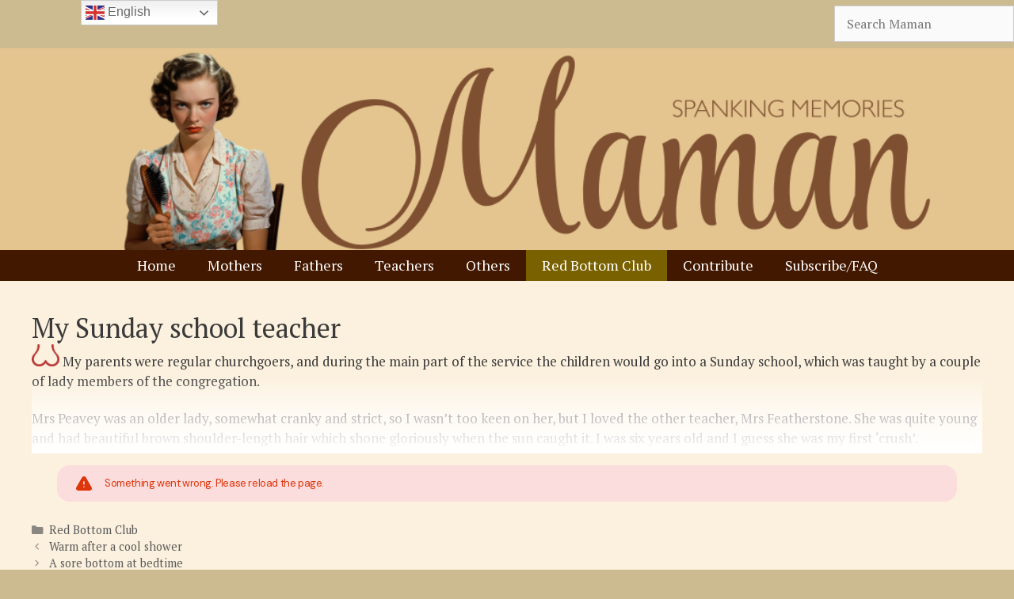

--- FILE ---
content_type: text/css; charset=utf-8
request_url: https://cdn.jsdelivr.net/npm/material-design-icons-iconfont@6.1.0/dist/material-design-icons.min.css
body_size: 12798
content:
/**
 * Minified by jsDelivr using clean-css v5.3.3.
 * Original file: /npm/material-design-icons-iconfont@6.1.0/dist/material-design-icons.css
 *
 * Do NOT use SRI with dynamically generated files! More information: https://www.jsdelivr.com/using-sri-with-dynamic-files
 */
@charset "UTF-8";@font-face{font-family:'Material Icons';font-style:normal;font-weight:400;font-display:block;src:url("fonts/MaterialIcons-Regular.eot");src:local("☺"),url("fonts/MaterialIcons-Regular.woff2") format("woff2"),url("fonts/MaterialIcons-Regular.woff") format("woff"),url("fonts/MaterialIcons-Regular.ttf") format("truetype")}.material-icons{font-family:'Material Icons';font-weight:400;font-style:normal;font-size:24px;display:inline-block;line-height:1;text-transform:none;letter-spacing:normal;word-wrap:normal;white-space:nowrap;direction:ltr;-webkit-font-smoothing:antialiased;text-rendering:optimizeLegibility;-moz-osx-font-smoothing:grayscale;font-feature-settings:'liga'}.material-icons._10k:before{content:"\e951"}.material-icons._10mp:before{content:"\e952"}.material-icons._11mp:before{content:"\e953"}.material-icons._12mp:before{content:"\e954"}.material-icons._13mp:before{content:"\e955"}.material-icons._14mp:before{content:"\e956"}.material-icons._15mp:before{content:"\e957"}.material-icons._16mp:before{content:"\e958"}.material-icons._17mp:before{content:"\e959"}.material-icons._18mp:before{content:"\e95a"}.material-icons._19mp:before{content:"\e95b"}.material-icons._1k:before{content:"\e95c"}.material-icons._1k_plus:before{content:"\e95d"}.material-icons._20mp:before{content:"\e95e"}.material-icons._21mp:before{content:"\e95f"}.material-icons._22mp:before{content:"\e960"}.material-icons._23mp:before{content:"\e961"}.material-icons._24mp:before{content:"\e962"}.material-icons._2k:before{content:"\e963"}.material-icons._2k_plus:before{content:"\e964"}.material-icons._2mp:before{content:"\e965"}.material-icons._360:before{content:"\e577"}.material-icons._3d_rotation:before{content:"\e84d"}.material-icons._3k:before{content:"\e966"}.material-icons._3k_plus:before{content:"\e967"}.material-icons._3mp:before{content:"\e968"}.material-icons._4k:before{content:"\e072"}.material-icons._4k_plus:before{content:"\e969"}.material-icons._4mp:before{content:"\e96a"}.material-icons._5g:before{content:"\ef38"}.material-icons._5k:before{content:"\e96b"}.material-icons._5k_plus:before{content:"\e96c"}.material-icons._5mp:before{content:"\e96d"}.material-icons._6_ft_apart:before{content:"\f21e"}.material-icons._6k:before{content:"\e96e"}.material-icons._6k_plus:before{content:"\e96f"}.material-icons._6mp:before{content:"\e970"}.material-icons._7k:before{content:"\e971"}.material-icons._7k_plus:before{content:"\e972"}.material-icons._7mp:before{content:"\e973"}.material-icons._8k:before{content:"\e974"}.material-icons._8k_plus:before{content:"\e975"}.material-icons._8mp:before{content:"\e976"}.material-icons._9k:before{content:"\e977"}.material-icons._9k_plus:before{content:"\e978"}.material-icons._9mp:before{content:"\e979"}.material-icons.ac_unit:before{content:"\eb3b"}.material-icons.access_alarm:before{content:"\e190"}.material-icons.access_alarms:before{content:"\e191"}.material-icons.access_time:before{content:"\e192"}.material-icons.accessibility:before{content:"\e84e"}.material-icons.accessibility_new:before{content:"\e92c"}.material-icons.accessible:before{content:"\e914"}.material-icons.accessible_forward:before{content:"\e934"}.material-icons.account_balance:before{content:"\e84f"}.material-icons.account_balance_wallet:before{content:"\e850"}.material-icons.account_box:before{content:"\e851"}.material-icons.account_circle:before{content:"\e853"}.material-icons.account_tree:before{content:"\e97a"}.material-icons.ad_units:before{content:"\ef39"}.material-icons.adb:before{content:"\e60e"}.material-icons.add:before{content:"\e145"}.material-icons.add_a_photo:before{content:"\e439"}.material-icons.add_alarm:before{content:"\e193"}.material-icons.add_alert:before{content:"\e003"}.material-icons.add_box:before{content:"\e146"}.material-icons.add_business:before{content:"\e729"}.material-icons.add_call:before{content:"\e0e8"}.material-icons.add_chart:before{content:"\e97b"}.material-icons.add_circle:before{content:"\e147"}.material-icons.add_circle_outline:before{content:"\e148"}.material-icons.add_comment:before{content:"\e266"}.material-icons.add_ic_call:before{content:"\e97c"}.material-icons.add_link:before{content:"\e178"}.material-icons.add_location:before{content:"\e567"}.material-icons.add_location_alt:before{content:"\ef3a"}.material-icons.add_moderator:before{content:"\e97d"}.material-icons.add_photo_alternate:before{content:"\e43e"}.material-icons.add_road:before{content:"\ef3b"}.material-icons.add_shopping_cart:before{content:"\e854"}.material-icons.add_task:before{content:"\f23a"}.material-icons.add_to_drive:before{content:"\e65c"}.material-icons.add_to_home_screen:before{content:"\e1fe"}.material-icons.add_to_photos:before{content:"\e39d"}.material-icons.add_to_queue:before{content:"\e05c"}.material-icons.addchart:before{content:"\ef3c"}.material-icons.adjust:before{content:"\e39e"}.material-icons.admin_panel_settings:before{content:"\ef3d"}.material-icons.agriculture:before{content:"\ea79"}.material-icons.airline_seat_flat:before{content:"\e630"}.material-icons.airline_seat_flat_angled:before{content:"\e631"}.material-icons.airline_seat_individual_suite:before{content:"\e632"}.material-icons.airline_seat_legroom_extra:before{content:"\e633"}.material-icons.airline_seat_legroom_normal:before{content:"\e634"}.material-icons.airline_seat_legroom_reduced:before{content:"\e635"}.material-icons.airline_seat_recline_extra:before{content:"\e636"}.material-icons.airline_seat_recline_normal:before{content:"\e637"}.material-icons.airplanemode_active:before{content:"\e195"}.material-icons.airplanemode_inactive:before{content:"\e194"}.material-icons.airplanemode_off:before{content:"\e194"}.material-icons.airplanemode_on:before{content:"\e195"}.material-icons.airplay:before{content:"\e055"}.material-icons.airport_shuttle:before{content:"\eb3c"}.material-icons.alarm:before{content:"\e855"}.material-icons.alarm_add:before{content:"\e856"}.material-icons.alarm_off:before{content:"\e857"}.material-icons.alarm_on:before{content:"\e858"}.material-icons.album:before{content:"\e019"}.material-icons.align_horizontal_center:before{content:"\e00f"}.material-icons.align_horizontal_left:before{content:"\e00d"}.material-icons.align_horizontal_right:before{content:"\e010"}.material-icons.align_vertical_bottom:before{content:"\e015"}.material-icons.align_vertical_center:before{content:"\e011"}.material-icons.align_vertical_top:before{content:"\e00c"}.material-icons.all_inbox:before{content:"\e97f"}.material-icons.all_inclusive:before{content:"\eb3d"}.material-icons.all_out:before{content:"\e90b"}.material-icons.alt_route:before{content:"\f184"}.material-icons.alternate_email:before{content:"\e0e6"}.material-icons.amp_stories:before{content:"\ea13"}.material-icons.analytics:before{content:"\ef3e"}.material-icons.anchor:before{content:"\f1cd"}.material-icons.android:before{content:"\e859"}.material-icons.animation:before{content:"\e71c"}.material-icons.announcement:before{content:"\e85a"}.material-icons.apartment:before{content:"\ea40"}.material-icons.api:before{content:"\f1b7"}.material-icons.app_blocking:before{content:"\ef3f"}.material-icons.app_registration:before{content:"\ef40"}.material-icons.app_settings_alt:before{content:"\ef41"}.material-icons.approval:before{content:"\e982"}.material-icons.apps:before{content:"\e5c3"}.material-icons.architecture:before{content:"\ea3b"}.material-icons.archive:before{content:"\e149"}.material-icons.arrow_back:before{content:"\e5c4"}.material-icons.arrow_back_ios:before{content:"\e5e0"}.material-icons.arrow_circle_down:before{content:"\f181"}.material-icons.arrow_circle_up:before{content:"\f182"}.material-icons.arrow_downward:before{content:"\e5db"}.material-icons.arrow_drop_down:before{content:"\e5c5"}.material-icons.arrow_drop_down_circle:before{content:"\e5c6"}.material-icons.arrow_drop_up:before{content:"\e5c7"}.material-icons.arrow_forward:before{content:"\e5c8"}.material-icons.arrow_forward_ios:before{content:"\e5e1"}.material-icons.arrow_left:before{content:"\e5de"}.material-icons.arrow_right:before{content:"\e5df"}.material-icons.arrow_right_alt:before{content:"\e941"}.material-icons.arrow_upward:before{content:"\e5d8"}.material-icons.art_track:before{content:"\e060"}.material-icons.article:before{content:"\ef42"}.material-icons.aspect_ratio:before{content:"\e85b"}.material-icons.assessment:before{content:"\e85c"}.material-icons.assignment:before{content:"\e85d"}.material-icons.assignment_ind:before{content:"\e85e"}.material-icons.assignment_late:before{content:"\e85f"}.material-icons.assignment_return:before{content:"\e860"}.material-icons.assignment_returned:before{content:"\e861"}.material-icons.assignment_turned_in:before{content:"\e862"}.material-icons.assistant:before{content:"\e39f"}.material-icons.assistant_direction:before{content:"\e988"}.material-icons.assistant_navigation:before{content:"\e989"}.material-icons.assistant_photo:before{content:"\e3a0"}.material-icons.atm:before{content:"\e573"}.material-icons.attach_email:before{content:"\ea5e"}.material-icons.attach_file:before{content:"\e226"}.material-icons.attach_money:before{content:"\e227"}.material-icons.attachment:before{content:"\e2bc"}.material-icons.attractions:before{content:"\ea52"}.material-icons.audiotrack:before{content:"\e3a1"}.material-icons.auto_awesome:before{content:"\e65f"}.material-icons.auto_awesome_mosaic:before{content:"\e660"}.material-icons.auto_awesome_motion:before{content:"\e661"}.material-icons.auto_delete:before{content:"\ea4c"}.material-icons.auto_fix_high:before{content:"\e663"}.material-icons.auto_fix_normal:before{content:"\e664"}.material-icons.auto_fix_off:before{content:"\e665"}.material-icons.auto_stories:before{content:"\e666"}.material-icons.autorenew:before{content:"\e863"}.material-icons.av_timer:before{content:"\e01b"}.material-icons.baby_changing_station:before{content:"\f19b"}.material-icons.backpack:before{content:"\f19c"}.material-icons.backspace:before{content:"\e14a"}.material-icons.backup:before{content:"\e864"}.material-icons.backup_table:before{content:"\ef43"}.material-icons.badge:before{content:"\ea67"}.material-icons.bakery_dining:before{content:"\ea53"}.material-icons.ballot:before{content:"\e172"}.material-icons.bar_chart:before{content:"\e26b"}.material-icons.batch_prediction:before{content:"\f0f5"}.material-icons.bathtub:before{content:"\ea41"}.material-icons.battery_alert:before{content:"\e19c"}.material-icons.battery_charging_full:before{content:"\e1a3"}.material-icons.battery_full:before{content:"\e1a4"}.material-icons.battery_std:before{content:"\e1a5"}.material-icons.battery_unknown:before{content:"\e1a6"}.material-icons.beach_access:before{content:"\eb3e"}.material-icons.bedtime:before{content:"\ef44"}.material-icons.beenhere:before{content:"\e52d"}.material-icons.bento:before{content:"\f1f4"}.material-icons.bike_scooter:before{content:"\ef45"}.material-icons.biotech:before{content:"\ea3a"}.material-icons.block:before{content:"\e14b"}.material-icons.block_flipped:before{content:"\ef46"}.material-icons.bluetooth:before{content:"\e1a7"}.material-icons.bluetooth_audio:before{content:"\e60f"}.material-icons.bluetooth_connected:before{content:"\e1a8"}.material-icons.bluetooth_disabled:before{content:"\e1a9"}.material-icons.bluetooth_searching:before{content:"\e1aa"}.material-icons.blur_circular:before{content:"\e3a2"}.material-icons.blur_linear:before{content:"\e3a3"}.material-icons.blur_off:before{content:"\e3a4"}.material-icons.blur_on:before{content:"\e3a5"}.material-icons.bolt:before{content:"\ea0b"}.material-icons.book:before{content:"\e865"}.material-icons.book_online:before{content:"\f217"}.material-icons.bookmark:before{content:"\e866"}.material-icons.bookmark_border:before{content:"\e867"}.material-icons.bookmark_outline:before{content:"\e867"}.material-icons.bookmarks:before{content:"\e98b"}.material-icons.border_all:before{content:"\e228"}.material-icons.border_bottom:before{content:"\e229"}.material-icons.border_clear:before{content:"\e22a"}.material-icons.border_color:before{content:"\e22b"}.material-icons.border_horizontal:before{content:"\e22c"}.material-icons.border_inner:before{content:"\e22d"}.material-icons.border_left:before{content:"\e22e"}.material-icons.border_outer:before{content:"\e22f"}.material-icons.border_right:before{content:"\e230"}.material-icons.border_style:before{content:"\e231"}.material-icons.border_top:before{content:"\e232"}.material-icons.border_vertical:before{content:"\e233"}.material-icons.branding_watermark:before{content:"\e06b"}.material-icons.breakfast_dining:before{content:"\ea54"}.material-icons.brightness_1:before{content:"\e3a6"}.material-icons.brightness_2:before{content:"\e3a7"}.material-icons.brightness_3:before{content:"\e3a8"}.material-icons.brightness_4:before{content:"\e3a9"}.material-icons.brightness_5:before{content:"\e3aa"}.material-icons.brightness_6:before{content:"\e3ab"}.material-icons.brightness_7:before{content:"\e3ac"}.material-icons.brightness_auto:before{content:"\e1ab"}.material-icons.brightness_high:before{content:"\e1ac"}.material-icons.brightness_low:before{content:"\e1ad"}.material-icons.brightness_medium:before{content:"\e1ae"}.material-icons.broken_image:before{content:"\e3ad"}.material-icons.browser_not_supported:before{content:"\ef47"}.material-icons.brunch_dining:before{content:"\ea73"}.material-icons.brush:before{content:"\e3ae"}.material-icons.bubble_chart:before{content:"\e6dd"}.material-icons.bug_report:before{content:"\e868"}.material-icons.build:before{content:"\e869"}.material-icons.build_circle:before{content:"\ef48"}.material-icons.burst_mode:before{content:"\e43c"}.material-icons.bus_alert:before{content:"\e98f"}.material-icons.business:before{content:"\e0af"}.material-icons.business_center:before{content:"\eb3f"}.material-icons.cached:before{content:"\e86a"}.material-icons.cake:before{content:"\e7e9"}.material-icons.calculate:before{content:"\ea5f"}.material-icons.calendar_today:before{content:"\e935"}.material-icons.calendar_view_day:before{content:"\e936"}.material-icons.call:before{content:"\e0b0"}.material-icons.call_end:before{content:"\e0b1"}.material-icons.call_made:before{content:"\e0b2"}.material-icons.call_merge:before{content:"\e0b3"}.material-icons.call_missed:before{content:"\e0b4"}.material-icons.call_missed_outgoing:before{content:"\e0e4"}.material-icons.call_received:before{content:"\e0b5"}.material-icons.call_split:before{content:"\e0b6"}.material-icons.call_to_action:before{content:"\e06c"}.material-icons.camera:before{content:"\e3af"}.material-icons.camera_alt:before{content:"\e3b0"}.material-icons.camera_enhance:before{content:"\e8fc"}.material-icons.camera_front:before{content:"\e3b1"}.material-icons.camera_rear:before{content:"\e3b2"}.material-icons.camera_roll:before{content:"\e3b3"}.material-icons.campaign:before{content:"\ef49"}.material-icons.cancel:before{content:"\e5c9"}.material-icons.cancel_presentation:before{content:"\e0e9"}.material-icons.cancel_schedule_send:before{content:"\ea39"}.material-icons.car_rental:before{content:"\ea55"}.material-icons.car_repair:before{content:"\ea56"}.material-icons.card_giftcard:before{content:"\e8f6"}.material-icons.card_membership:before{content:"\e8f7"}.material-icons.card_travel:before{content:"\e8f8"}.material-icons.carpenter:before{content:"\f1f8"}.material-icons.cases:before{content:"\e992"}.material-icons.casino:before{content:"\eb40"}.material-icons.cast:before{content:"\e307"}.material-icons.cast_connected:before{content:"\e308"}.material-icons.cast_for_education:before{content:"\efec"}.material-icons.category:before{content:"\e574"}.material-icons.celebration:before{content:"\ea65"}.material-icons.cell_wifi:before{content:"\e0ec"}.material-icons.center_focus_strong:before{content:"\e3b4"}.material-icons.center_focus_weak:before{content:"\e3b5"}.material-icons.change_history:before{content:"\e86b"}.material-icons.charging_station:before{content:"\f19d"}.material-icons.chat:before{content:"\e0b7"}.material-icons.chat_bubble:before{content:"\e0ca"}.material-icons.chat_bubble_outline:before{content:"\e0cb"}.material-icons.check:before{content:"\e5ca"}.material-icons.check_box:before{content:"\e834"}.material-icons.check_box_outline_blank:before{content:"\e835"}.material-icons.check_circle:before{content:"\e86c"}.material-icons.check_circle_outline:before{content:"\e92d"}.material-icons.checkroom:before{content:"\f19e"}.material-icons.chevron_left:before{content:"\e5cb"}.material-icons.chevron_right:before{content:"\e5cc"}.material-icons.child_care:before{content:"\eb41"}.material-icons.child_friendly:before{content:"\eb42"}.material-icons.chrome_reader_mode:before{content:"\e86d"}.material-icons.circle:before{content:"\ef4a"}.material-icons.circle_notifications:before{content:"\e994"}.material-icons.class:before{content:"\e86e"}.material-icons.clean_hands:before{content:"\f21f"}.material-icons.cleaning_services:before{content:"\f0ff"}.material-icons.clear:before{content:"\e14c"}.material-icons.clear_all:before{content:"\e0b8"}.material-icons.close:before{content:"\e5cd"}.material-icons.close_fullscreen:before{content:"\f1cf"}.material-icons.closed_caption:before{content:"\e01c"}.material-icons.closed_caption_disabled:before{content:"\f1dc"}.material-icons.closed_caption_off:before{content:"\e996"}.material-icons.cloud:before{content:"\e2bd"}.material-icons.cloud_circle:before{content:"\e2be"}.material-icons.cloud_done:before{content:"\e2bf"}.material-icons.cloud_download:before{content:"\e2c0"}.material-icons.cloud_off:before{content:"\e2c1"}.material-icons.cloud_queue:before{content:"\e2c2"}.material-icons.cloud_upload:before{content:"\e2c3"}.material-icons.code:before{content:"\e86f"}.material-icons.collections:before{content:"\e3b6"}.material-icons.collections_bookmark:before{content:"\e431"}.material-icons.color_lens:before{content:"\e3b7"}.material-icons.colorize:before{content:"\e3b8"}.material-icons.comment:before{content:"\e0b9"}.material-icons.comment_bank:before{content:"\ea4e"}.material-icons.commute:before{content:"\e940"}.material-icons.compare:before{content:"\e3b9"}.material-icons.compare_arrows:before{content:"\e915"}.material-icons.compass_calibration:before{content:"\e57c"}.material-icons.compress:before{content:"\e94d"}.material-icons.computer:before{content:"\e30a"}.material-icons.confirmation_num:before{content:"\e638"}.material-icons.confirmation_number:before{content:"\e638"}.material-icons.connect_without_contact:before{content:"\f223"}.material-icons.connected_tv:before{content:"\e998"}.material-icons.construction:before{content:"\ea3c"}.material-icons.contact_mail:before{content:"\e0d0"}.material-icons.contact_page:before{content:"\f22e"}.material-icons.contact_phone:before{content:"\e0cf"}.material-icons.contact_support:before{content:"\e94c"}.material-icons.contactless:before{content:"\ea71"}.material-icons.contacts:before{content:"\e0ba"}.material-icons.content_copy:before{content:"\e14d"}.material-icons.content_cut:before{content:"\e14e"}.material-icons.content_paste:before{content:"\e14f"}.material-icons.control_camera:before{content:"\e074"}.material-icons.control_point:before{content:"\e3ba"}.material-icons.control_point_duplicate:before{content:"\e3bb"}.material-icons.copyright:before{content:"\e90c"}.material-icons.coronavirus:before{content:"\f221"}.material-icons.corporate_fare:before{content:"\f1d0"}.material-icons.countertops:before{content:"\f1f7"}.material-icons.create:before{content:"\e150"}.material-icons.create_new_folder:before{content:"\e2cc"}.material-icons.credit_card:before{content:"\e870"}.material-icons.crop:before{content:"\e3be"}.material-icons.crop_16_9:before{content:"\e3bc"}.material-icons.crop_3_2:before{content:"\e3bd"}.material-icons.crop_5_4:before{content:"\e3bf"}.material-icons.crop_7_5:before{content:"\e3c0"}.material-icons.crop_din:before{content:"\e3c1"}.material-icons.crop_free:before{content:"\e3c2"}.material-icons.crop_landscape:before{content:"\e3c3"}.material-icons.crop_original:before{content:"\e3c4"}.material-icons.crop_portrait:before{content:"\e3c5"}.material-icons.crop_rotate:before{content:"\e437"}.material-icons.crop_square:before{content:"\e3c6"}.material-icons.dangerous:before{content:"\e99a"}.material-icons.dashboard:before{content:"\e871"}.material-icons.dashboard_customize:before{content:"\e99b"}.material-icons.data_usage:before{content:"\e1af"}.material-icons.date_range:before{content:"\e916"}.material-icons.deck:before{content:"\ea42"}.material-icons.dehaze:before{content:"\e3c7"}.material-icons.delete:before{content:"\e872"}.material-icons.delete_forever:before{content:"\e92b"}.material-icons.delete_outline:before{content:"\e92e"}.material-icons.delete_sweep:before{content:"\e16c"}.material-icons.delivery_dining:before{content:"\ea72"}.material-icons.departure_board:before{content:"\e576"}.material-icons.description:before{content:"\e873"}.material-icons.design_services:before{content:"\f10a"}.material-icons.desktop_access_disabled:before{content:"\e99d"}.material-icons.desktop_mac:before{content:"\e30b"}.material-icons.desktop_windows:before{content:"\e30c"}.material-icons.details:before{content:"\e3c8"}.material-icons.developer_board:before{content:"\e30d"}.material-icons.developer_mode:before{content:"\e1b0"}.material-icons.device_hub:before{content:"\e335"}.material-icons.device_thermostat:before{content:"\e1ff"}.material-icons.device_unknown:before{content:"\e339"}.material-icons.devices:before{content:"\e1b1"}.material-icons.devices_other:before{content:"\e337"}.material-icons.dialer_sip:before{content:"\e0bb"}.material-icons.dialpad:before{content:"\e0bc"}.material-icons.dinner_dining:before{content:"\ea57"}.material-icons.directions:before{content:"\e52e"}.material-icons.directions_bike:before{content:"\e52f"}.material-icons.directions_boat:before{content:"\e532"}.material-icons.directions_bus:before{content:"\e530"}.material-icons.directions_car:before{content:"\e531"}.material-icons.directions_ferry:before{content:"\e532"}.material-icons.directions_off:before{content:"\f10f"}.material-icons.directions_railway:before{content:"\e534"}.material-icons.directions_run:before{content:"\e566"}.material-icons.directions_subway:before{content:"\e533"}.material-icons.directions_train:before{content:"\e534"}.material-icons.directions_transit:before{content:"\e535"}.material-icons.directions_walk:before{content:"\e536"}.material-icons.dirty_lens:before{content:"\ef4b"}.material-icons.disabled_by_default:before{content:"\f230"}.material-icons.disc_full:before{content:"\e610"}.material-icons.dnd_forwardslash:before{content:"\e611"}.material-icons.dns:before{content:"\e875"}.material-icons.do_not_disturb:before{content:"\e612"}.material-icons.do_not_disturb_alt:before{content:"\e611"}.material-icons.do_not_disturb_off:before{content:"\e643"}.material-icons.do_not_disturb_on:before{content:"\e644"}.material-icons.do_not_step:before{content:"\f19f"}.material-icons.do_not_touch:before{content:"\f1b0"}.material-icons.dock:before{content:"\e30e"}.material-icons.domain:before{content:"\e7ee"}.material-icons.domain_disabled:before{content:"\e0ef"}.material-icons.domain_verification:before{content:"\ef4c"}.material-icons.done:before{content:"\e876"}.material-icons.done_all:before{content:"\e877"}.material-icons.done_outline:before{content:"\e92f"}.material-icons.donut_large:before{content:"\e917"}.material-icons.donut_small:before{content:"\e918"}.material-icons.double_arrow:before{content:"\ea50"}.material-icons.drafts:before{content:"\e151"}.material-icons.drag_handle:before{content:"\e25d"}.material-icons.drag_indicator:before{content:"\e945"}.material-icons.drive_eta:before{content:"\e613"}.material-icons.drive_file_move:before{content:"\e675"}.material-icons.drive_file_move_outline:before{content:"\e9a1"}.material-icons.drive_file_rename_outline:before{content:"\e9a2"}.material-icons.drive_folder_upload:before{content:"\e9a3"}.material-icons.dry:before{content:"\f1b3"}.material-icons.dry_cleaning:before{content:"\ea58"}.material-icons.duo:before{content:"\e9a5"}.material-icons.dvr:before{content:"\e1b2"}.material-icons.dynamic_feed:before{content:"\ea14"}.material-icons.dynamic_form:before{content:"\f1bf"}.material-icons.east:before{content:"\f1df"}.material-icons.eco:before{content:"\ea35"}.material-icons.edit:before{content:"\e3c9"}.material-icons.edit_attributes:before{content:"\e578"}.material-icons.edit_location:before{content:"\e568"}.material-icons.edit_off:before{content:"\e950"}.material-icons.edit_road:before{content:"\ef4d"}.material-icons.eject:before{content:"\e8fb"}.material-icons.elderly:before{content:"\f21a"}.material-icons.electric_bike:before{content:"\eb1b"}.material-icons.electric_car:before{content:"\eb1c"}.material-icons.electric_moped:before{content:"\eb1d"}.material-icons.electric_rickshaw:before{content:"\eb1e"}.material-icons.electric_scooter:before{content:"\eb1f"}.material-icons.electrical_services:before{content:"\f102"}.material-icons.elevator:before{content:"\f1a0"}.material-icons.email:before{content:"\e0be"}.material-icons.emoji_emotions:before{content:"\ea22"}.material-icons.emoji_events:before{content:"\ea23"}.material-icons.emoji_flags:before{content:"\ea1a"}.material-icons.emoji_food_beverage:before{content:"\ea1b"}.material-icons.emoji_nature:before{content:"\ea1c"}.material-icons.emoji_objects:before{content:"\ea24"}.material-icons.emoji_people:before{content:"\ea1d"}.material-icons.emoji_symbols:before{content:"\ea1e"}.material-icons.emoji_transportation:before{content:"\ea1f"}.material-icons.engineering:before{content:"\ea3d"}.material-icons.enhance_photo_translate:before{content:"\e8fc"}.material-icons.enhanced_encryption:before{content:"\e63f"}.material-icons.equalizer:before{content:"\e01d"}.material-icons.error:before{content:"\e000"}.material-icons.error_outline:before{content:"\e001"}.material-icons.escalator:before{content:"\f1a1"}.material-icons.escalator_warning:before{content:"\f1ac"}.material-icons.euro:before{content:"\ea15"}.material-icons.euro_symbol:before{content:"\e926"}.material-icons.ev_station:before{content:"\e56d"}.material-icons.event:before{content:"\e878"}.material-icons.event_available:before{content:"\e614"}.material-icons.event_busy:before{content:"\e615"}.material-icons.event_note:before{content:"\e616"}.material-icons.event_seat:before{content:"\e903"}.material-icons.exit_to_app:before{content:"\e879"}.material-icons.expand:before{content:"\e94f"}.material-icons.expand_less:before{content:"\e5ce"}.material-icons.expand_more:before{content:"\e5cf"}.material-icons.explicit:before{content:"\e01e"}.material-icons.explore:before{content:"\e87a"}.material-icons.explore_off:before{content:"\e9a8"}.material-icons.exposure:before{content:"\e3ca"}.material-icons.exposure_minus_1:before{content:"\e3cb"}.material-icons.exposure_minus_2:before{content:"\e3cc"}.material-icons.exposure_neg_1:before{content:"\e3cb"}.material-icons.exposure_neg_2:before{content:"\e3cc"}.material-icons.exposure_plus_1:before{content:"\e3cd"}.material-icons.exposure_plus_2:before{content:"\e3ce"}.material-icons.exposure_zero:before{content:"\e3cf"}.material-icons.extension:before{content:"\e87b"}.material-icons.face:before{content:"\e87c"}.material-icons.face_retouching_natural:before{content:"\ef4e"}.material-icons.facebook:before{content:"\f234"}.material-icons.fact_check:before{content:"\f0c5"}.material-icons.family_restroom:before{content:"\f1a2"}.material-icons.fast_forward:before{content:"\e01f"}.material-icons.fast_rewind:before{content:"\e020"}.material-icons.fastfood:before{content:"\e57a"}.material-icons.favorite:before{content:"\e87d"}.material-icons.favorite_border:before{content:"\e87e"}.material-icons.favorite_outline:before{content:"\e87e"}.material-icons.featured_play_list:before{content:"\e06d"}.material-icons.featured_video:before{content:"\e06e"}.material-icons.feedback:before{content:"\e87f"}.material-icons.fence:before{content:"\f1f6"}.material-icons.festival:before{content:"\ea68"}.material-icons.fiber_dvr:before{content:"\e05d"}.material-icons.fiber_manual_record:before{content:"\e061"}.material-icons.fiber_new:before{content:"\e05e"}.material-icons.fiber_pin:before{content:"\e06a"}.material-icons.fiber_smart_record:before{content:"\e062"}.material-icons.file_copy:before{content:"\e173"}.material-icons.file_download:before{content:"\e2c4"}.material-icons.file_download_done:before{content:"\e9aa"}.material-icons.file_present:before{content:"\ea0e"}.material-icons.file_upload:before{content:"\e2c6"}.material-icons.filter:before{content:"\e3d3"}.material-icons.filter_1:before{content:"\e3d0"}.material-icons.filter_2:before{content:"\e3d1"}.material-icons.filter_3:before{content:"\e3d2"}.material-icons.filter_4:before{content:"\e3d4"}.material-icons.filter_5:before{content:"\e3d5"}.material-icons.filter_6:before{content:"\e3d6"}.material-icons.filter_7:before{content:"\e3d7"}.material-icons.filter_8:before{content:"\e3d8"}.material-icons.filter_9:before{content:"\e3d9"}.material-icons.filter_9_plus:before{content:"\e3da"}.material-icons.filter_alt:before{content:"\ef4f"}.material-icons.filter_b_and_w:before{content:"\e3db"}.material-icons.filter_center_focus:before{content:"\e3dc"}.material-icons.filter_drama:before{content:"\e3dd"}.material-icons.filter_frames:before{content:"\e3de"}.material-icons.filter_hdr:before{content:"\e3df"}.material-icons.filter_list:before{content:"\e152"}.material-icons.filter_list_alt:before{content:"\e94e"}.material-icons.filter_none:before{content:"\e3e0"}.material-icons.filter_tilt_shift:before{content:"\e3e2"}.material-icons.filter_vintage:before{content:"\e3e3"}.material-icons.find_in_page:before{content:"\e880"}.material-icons.find_replace:before{content:"\e881"}.material-icons.fingerprint:before{content:"\e90d"}.material-icons.fire_extinguisher:before{content:"\f1d8"}.material-icons.fire_hydrant:before{content:"\f1a3"}.material-icons.fireplace:before{content:"\ea43"}.material-icons.first_page:before{content:"\e5dc"}.material-icons.fit_screen:before{content:"\ea10"}.material-icons.fitness_center:before{content:"\eb43"}.material-icons.flag:before{content:"\e153"}.material-icons.flaky:before{content:"\ef50"}.material-icons.flare:before{content:"\e3e4"}.material-icons.flash_auto:before{content:"\e3e5"}.material-icons.flash_off:before{content:"\e3e6"}.material-icons.flash_on:before{content:"\e3e7"}.material-icons.flight:before{content:"\e539"}.material-icons.flight_land:before{content:"\e904"}.material-icons.flight_takeoff:before{content:"\e905"}.material-icons.flip:before{content:"\e3e8"}.material-icons.flip_camera_android:before{content:"\ea37"}.material-icons.flip_camera_ios:before{content:"\ea38"}.material-icons.flip_to_back:before{content:"\e882"}.material-icons.flip_to_front:before{content:"\e883"}.material-icons.folder:before{content:"\e2c7"}.material-icons.folder_open:before{content:"\e2c8"}.material-icons.folder_shared:before{content:"\e2c9"}.material-icons.folder_special:before{content:"\e617"}.material-icons.follow_the_signs:before{content:"\f222"}.material-icons.font_download:before{content:"\e167"}.material-icons.food_bank:before{content:"\f1f2"}.material-icons.format_align_center:before{content:"\e234"}.material-icons.format_align_justify:before{content:"\e235"}.material-icons.format_align_left:before{content:"\e236"}.material-icons.format_align_right:before{content:"\e237"}.material-icons.format_bold:before{content:"\e238"}.material-icons.format_clear:before{content:"\e239"}.material-icons.format_color_fill:before{content:"\e23a"}.material-icons.format_color_reset:before{content:"\e23b"}.material-icons.format_color_text:before{content:"\e23c"}.material-icons.format_indent_decrease:before{content:"\e23d"}.material-icons.format_indent_increase:before{content:"\e23e"}.material-icons.format_italic:before{content:"\e23f"}.material-icons.format_line_spacing:before{content:"\e240"}.material-icons.format_list_bulleted:before{content:"\e241"}.material-icons.format_list_numbered:before{content:"\e242"}.material-icons.format_list_numbered_rtl:before{content:"\e267"}.material-icons.format_paint:before{content:"\e243"}.material-icons.format_quote:before{content:"\e244"}.material-icons.format_shapes:before{content:"\e25e"}.material-icons.format_size:before{content:"\e245"}.material-icons.format_strikethrough:before{content:"\e246"}.material-icons.format_textdirection_l_to_r:before{content:"\e247"}.material-icons.format_textdirection_r_to_l:before{content:"\e248"}.material-icons.format_underline:before{content:"\e249"}.material-icons.format_underlined:before{content:"\e249"}.material-icons.forum:before{content:"\e0bf"}.material-icons.forward:before{content:"\e154"}.material-icons.forward_10:before{content:"\e056"}.material-icons.forward_30:before{content:"\e057"}.material-icons.forward_5:before{content:"\e058"}.material-icons.forward_to_inbox:before{content:"\f187"}.material-icons.foundation:before{content:"\f200"}.material-icons.free_breakfast:before{content:"\eb44"}.material-icons.fullscreen:before{content:"\e5d0"}.material-icons.fullscreen_exit:before{content:"\e5d1"}.material-icons.functions:before{content:"\e24a"}.material-icons.g_translate:before{content:"\e927"}.material-icons.gamepad:before{content:"\e30f"}.material-icons.games:before{content:"\e021"}.material-icons.gavel:before{content:"\e90e"}.material-icons.gesture:before{content:"\e155"}.material-icons.get_app:before{content:"\e884"}.material-icons.gif:before{content:"\e908"}.material-icons.goat:before{content:"\ebff"}.material-icons.golf_course:before{content:"\eb45"}.material-icons.gps_fixed:before{content:"\e1b3"}.material-icons.gps_not_fixed:before{content:"\e1b4"}.material-icons.gps_off:before{content:"\e1b5"}.material-icons.grade:before{content:"\e885"}.material-icons.gradient:before{content:"\e3e9"}.material-icons.grading:before{content:"\ea4f"}.material-icons.grain:before{content:"\e3ea"}.material-icons.graphic_eq:before{content:"\e1b8"}.material-icons.grass:before{content:"\f205"}.material-icons.grid_off:before{content:"\e3eb"}.material-icons.grid_on:before{content:"\e3ec"}.material-icons.grid_view:before{content:"\e9b0"}.material-icons.group:before{content:"\e7ef"}.material-icons.group_add:before{content:"\e7f0"}.material-icons.group_work:before{content:"\e886"}.material-icons.groups:before{content:"\f233"}.material-icons.hail:before{content:"\e9b1"}.material-icons.handyman:before{content:"\f10b"}.material-icons.hardware:before{content:"\ea59"}.material-icons.hd:before{content:"\e052"}.material-icons.hdr_enhanced_select:before{content:"\ef51"}.material-icons.hdr_off:before{content:"\e3ed"}.material-icons.hdr_on:before{content:"\e3ee"}.material-icons.hdr_strong:before{content:"\e3f1"}.material-icons.hdr_weak:before{content:"\e3f2"}.material-icons.headset:before{content:"\e310"}.material-icons.headset_mic:before{content:"\e311"}.material-icons.headset_off:before{content:"\e33a"}.material-icons.healing:before{content:"\e3f3"}.material-icons.hearing:before{content:"\e023"}.material-icons.hearing_disabled:before{content:"\f104"}.material-icons.height:before{content:"\ea16"}.material-icons.help:before{content:"\e887"}.material-icons.help_center:before{content:"\f1c0"}.material-icons.help_outline:before{content:"\e8fd"}.material-icons.high_quality:before{content:"\e024"}.material-icons.highlight:before{content:"\e25f"}.material-icons.highlight_alt:before{content:"\ef52"}.material-icons.highlight_off:before{content:"\e888"}.material-icons.highlight_remove:before{content:"\e888"}.material-icons.history:before{content:"\e889"}.material-icons.history_edu:before{content:"\ea3e"}.material-icons.history_toggle_off:before{content:"\f17d"}.material-icons.home:before{content:"\e88a"}.material-icons.home_filled:before{content:"\e9b2"}.material-icons.home_repair_service:before{content:"\f100"}.material-icons.home_work:before{content:"\ea09"}.material-icons.horizontal_distribute:before{content:"\e014"}.material-icons.horizontal_rule:before{content:"\f108"}.material-icons.horizontal_split:before{content:"\e947"}.material-icons.hot_tub:before{content:"\eb46"}.material-icons.hotel:before{content:"\e53a"}.material-icons.hourglass_bottom:before{content:"\ea5c"}.material-icons.hourglass_disabled:before{content:"\ef53"}.material-icons.hourglass_empty:before{content:"\e88b"}.material-icons.hourglass_full:before{content:"\e88c"}.material-icons.hourglass_top:before{content:"\ea5b"}.material-icons.house:before{content:"\ea44"}.material-icons.house_siding:before{content:"\f202"}.material-icons.how_to_reg:before{content:"\e174"}.material-icons.how_to_vote:before{content:"\e175"}.material-icons.http:before{content:"\e902"}.material-icons.https:before{content:"\e88d"}.material-icons.hvac:before{content:"\f10e"}.material-icons.icecream:before{content:"\ea69"}.material-icons.image:before{content:"\e3f4"}.material-icons.image_aspect_ratio:before{content:"\e3f5"}.material-icons.image_not_supported:before{content:"\f116"}.material-icons.image_search:before{content:"\e43f"}.material-icons.imagesearch_roller:before{content:"\e9b4"}.material-icons.import_contacts:before{content:"\e0e0"}.material-icons.import_export:before{content:"\e0c3"}.material-icons.important_devices:before{content:"\e912"}.material-icons.inbox:before{content:"\e156"}.material-icons.indeterminate_check_box:before{content:"\e909"}.material-icons.info:before{content:"\e88e"}.material-icons.info_outline:before{content:"\e88f"}.material-icons.input:before{content:"\e890"}.material-icons.insert_chart:before{content:"\e24b"}.material-icons.insert_chart_outlined:before{content:"\e26a"}.material-icons.insert_comment:before{content:"\e24c"}.material-icons.insert_drive_file:before{content:"\e24d"}.material-icons.insert_emoticon:before{content:"\e24e"}.material-icons.insert_invitation:before{content:"\e24f"}.material-icons.insert_link:before{content:"\e250"}.material-icons.insert_photo:before{content:"\e251"}.material-icons.insights:before{content:"\f092"}.material-icons.integration_instructions:before{content:"\ef54"}.material-icons.inventory:before{content:"\e179"}.material-icons.invert_colors:before{content:"\e891"}.material-icons.invert_colors_off:before{content:"\e0c4"}.material-icons.invert_colors_on:before{content:"\e891"}.material-icons.ios_share:before{content:"\e6b8"}.material-icons.iso:before{content:"\e3f6"}.material-icons.keyboard:before{content:"\e312"}.material-icons.keyboard_arrow_down:before{content:"\e313"}.material-icons.keyboard_arrow_left:before{content:"\e314"}.material-icons.keyboard_arrow_right:before{content:"\e315"}.material-icons.keyboard_arrow_up:before{content:"\e316"}.material-icons.keyboard_backspace:before{content:"\e317"}.material-icons.keyboard_capslock:before{content:"\e318"}.material-icons.keyboard_control:before{content:"\e5d3"}.material-icons.keyboard_hide:before{content:"\e31a"}.material-icons.keyboard_return:before{content:"\e31b"}.material-icons.keyboard_tab:before{content:"\e31c"}.material-icons.keyboard_voice:before{content:"\e31d"}.material-icons.king_bed:before{content:"\ea45"}.material-icons.kitchen:before{content:"\eb47"}.material-icons.label:before{content:"\e892"}.material-icons.label_important:before{content:"\e937"}.material-icons.label_important_outline:before{content:"\e948"}.material-icons.label_off:before{content:"\e9b6"}.material-icons.label_outline:before{content:"\e893"}.material-icons.landscape:before{content:"\e3f7"}.material-icons.language:before{content:"\e894"}.material-icons.laptop:before{content:"\e31e"}.material-icons.laptop_chromebook:before{content:"\e31f"}.material-icons.laptop_mac:before{content:"\e320"}.material-icons.laptop_windows:before{content:"\e321"}.material-icons.last_page:before{content:"\e5dd"}.material-icons.launch:before{content:"\e895"}.material-icons.layers:before{content:"\e53b"}.material-icons.layers_clear:before{content:"\e53c"}.material-icons.leaderboard:before{content:"\f20c"}.material-icons.leak_add:before{content:"\e3f8"}.material-icons.leak_remove:before{content:"\e3f9"}.material-icons.leave_bags_at_home:before{content:"\f21b"}.material-icons.legend_toggle:before{content:"\f11b"}.material-icons.lens:before{content:"\e3fa"}.material-icons.library_add:before{content:"\e02e"}.material-icons.library_add_check:before{content:"\e9b7"}.material-icons.library_books:before{content:"\e02f"}.material-icons.library_music:before{content:"\e030"}.material-icons.lightbulb:before{content:"\e0f0"}.material-icons.lightbulb_outline:before{content:"\e90f"}.material-icons.line_style:before{content:"\e919"}.material-icons.line_weight:before{content:"\e91a"}.material-icons.linear_scale:before{content:"\e260"}.material-icons.link:before{content:"\e157"}.material-icons.link_off:before{content:"\e16f"}.material-icons.linked_camera:before{content:"\e438"}.material-icons.liquor:before{content:"\ea60"}.material-icons.list:before{content:"\e896"}.material-icons.list_alt:before{content:"\e0ee"}.material-icons.live_help:before{content:"\e0c6"}.material-icons.live_tv:before{content:"\e639"}.material-icons.local_activity:before{content:"\e53f"}.material-icons.local_airport:before{content:"\e53d"}.material-icons.local_atm:before{content:"\e53e"}.material-icons.local_attraction:before{content:"\e53f"}.material-icons.local_bar:before{content:"\e540"}.material-icons.local_cafe:before{content:"\e541"}.material-icons.local_car_wash:before{content:"\e542"}.material-icons.local_convenience_store:before{content:"\e543"}.material-icons.local_dining:before{content:"\e556"}.material-icons.local_drink:before{content:"\e544"}.material-icons.local_fire_department:before{content:"\ef55"}.material-icons.local_florist:before{content:"\e545"}.material-icons.local_gas_station:before{content:"\e546"}.material-icons.local_grocery_store:before{content:"\e547"}.material-icons.local_hospital:before{content:"\e548"}.material-icons.local_hotel:before{content:"\e549"}.material-icons.local_laundry_service:before{content:"\e54a"}.material-icons.local_library:before{content:"\e54b"}.material-icons.local_mall:before{content:"\e54c"}.material-icons.local_movies:before{content:"\e54d"}.material-icons.local_offer:before{content:"\e54e"}.material-icons.local_parking:before{content:"\e54f"}.material-icons.local_pharmacy:before{content:"\e550"}.material-icons.local_phone:before{content:"\e551"}.material-icons.local_pizza:before{content:"\e552"}.material-icons.local_play:before{content:"\e553"}.material-icons.local_police:before{content:"\ef56"}.material-icons.local_post_office:before{content:"\e554"}.material-icons.local_print_shop:before{content:"\e555"}.material-icons.local_printshop:before{content:"\e555"}.material-icons.local_restaurant:before{content:"\e556"}.material-icons.local_see:before{content:"\e557"}.material-icons.local_shipping:before{content:"\e558"}.material-icons.local_taxi:before{content:"\e559"}.material-icons.location_city:before{content:"\e7f1"}.material-icons.location_disabled:before{content:"\e1b6"}.material-icons.location_history:before{content:"\e55a"}.material-icons.location_off:before{content:"\e0c7"}.material-icons.location_on:before{content:"\e0c8"}.material-icons.location_pin:before{content:"\f1db"}.material-icons.location_searching:before{content:"\e1b7"}.material-icons.lock:before{content:"\e897"}.material-icons.lock_clock:before{content:"\ef57"}.material-icons.lock_open:before{content:"\e898"}.material-icons.lock_outline:before{content:"\e899"}.material-icons.login:before{content:"\ea77"}.material-icons.logout:before{content:"\e9ba"}.material-icons.looks:before{content:"\e3fc"}.material-icons.looks_3:before{content:"\e3fb"}.material-icons.looks_4:before{content:"\e3fd"}.material-icons.looks_5:before{content:"\e3fe"}.material-icons.looks_6:before{content:"\e3ff"}.material-icons.looks_one:before{content:"\e400"}.material-icons.looks_two:before{content:"\e401"}.material-icons.loop:before{content:"\e028"}.material-icons.loupe:before{content:"\e402"}.material-icons.low_priority:before{content:"\e16d"}.material-icons.loyalty:before{content:"\e89a"}.material-icons.luggage:before{content:"\f235"}.material-icons.lunch_dining:before{content:"\ea61"}.material-icons.mail:before{content:"\e158"}.material-icons.mail_outline:before{content:"\e0e1"}.material-icons.map:before{content:"\e55b"}.material-icons.maps_ugc:before{content:"\ef58"}.material-icons.margin:before{content:"\e9bb"}.material-icons.mark_as_unread:before{content:"\e9bc"}.material-icons.mark_chat_read:before{content:"\f18b"}.material-icons.mark_chat_unread:before{content:"\f189"}.material-icons.mark_email_read:before{content:"\f18c"}.material-icons.mark_email_unread:before{content:"\f18a"}.material-icons.markunread:before{content:"\e159"}.material-icons.markunread_mailbox:before{content:"\e89b"}.material-icons.masks:before{content:"\f218"}.material-icons.maximize:before{content:"\e930"}.material-icons.mediation:before{content:"\efa7"}.material-icons.medical_services:before{content:"\f109"}.material-icons.meeting_room:before{content:"\eb4f"}.material-icons.memory:before{content:"\e322"}.material-icons.menu:before{content:"\e5d2"}.material-icons.menu_book:before{content:"\ea19"}.material-icons.menu_open:before{content:"\e9bd"}.material-icons.merge_type:before{content:"\e252"}.material-icons.message:before{content:"\e0c9"}.material-icons.messenger:before{content:"\e0ca"}.material-icons.messenger_outline:before{content:"\e0cb"}.material-icons.mic:before{content:"\e029"}.material-icons.mic_external_off:before{content:"\ef59"}.material-icons.mic_external_on:before{content:"\ef5a"}.material-icons.mic_none:before{content:"\e02a"}.material-icons.mic_off:before{content:"\e02b"}.material-icons.microwave:before{content:"\f204"}.material-icons.military_tech:before{content:"\ea3f"}.material-icons.minimize:before{content:"\e931"}.material-icons.miscellaneous_services:before{content:"\f10c"}.material-icons.missed_video_call:before{content:"\e073"}.material-icons.mms:before{content:"\e618"}.material-icons.mobile_friendly:before{content:"\e200"}.material-icons.mobile_off:before{content:"\e201"}.material-icons.mobile_screen_share:before{content:"\e0e7"}.material-icons.mode_comment:before{content:"\e253"}.material-icons.mode_edit:before{content:"\e254"}.material-icons.model_training:before{content:"\f0cf"}.material-icons.monetization_on:before{content:"\e263"}.material-icons.money:before{content:"\e57d"}.material-icons.money_off:before{content:"\e25c"}.material-icons.monitor:before{content:"\ef5b"}.material-icons.monochrome_photos:before{content:"\e403"}.material-icons.mood:before{content:"\e7f2"}.material-icons.mood_bad:before{content:"\e7f3"}.material-icons.moped:before{content:"\eb28"}.material-icons.more:before{content:"\e619"}.material-icons.more_horiz:before{content:"\e5d3"}.material-icons.more_time:before{content:"\ea5d"}.material-icons.more_vert:before{content:"\e5d4"}.material-icons.motion_photos_off:before{content:"\e9c0"}.material-icons.motion_photos_on:before{content:"\e9c1"}.material-icons.motion_photos_pause:before{content:"\f227"}.material-icons.motion_photos_paused:before{content:"\e9c2"}.material-icons.motorcycle:before{content:"\e91b"}.material-icons.mouse:before{content:"\e323"}.material-icons.move_to_inbox:before{content:"\e168"}.material-icons.movie:before{content:"\e02c"}.material-icons.movie_creation:before{content:"\e404"}.material-icons.movie_filter:before{content:"\e43a"}.material-icons.mp:before{content:"\e9c3"}.material-icons.multiline_chart:before{content:"\e6df"}.material-icons.multiple_stop:before{content:"\f1b9"}.material-icons.multitrack_audio:before{content:"\e1b8"}.material-icons.museum:before{content:"\ea36"}.material-icons.music_note:before{content:"\e405"}.material-icons.music_off:before{content:"\e440"}.material-icons.music_video:before{content:"\e063"}.material-icons.my_library_add:before{content:"\e02e"}.material-icons.my_library_books:before{content:"\e02f"}.material-icons.my_library_music:before{content:"\e030"}.material-icons.my_location:before{content:"\e55c"}.material-icons.nat:before{content:"\ef5c"}.material-icons.nature:before{content:"\e406"}.material-icons.nature_people:before{content:"\e407"}.material-icons.navigate_before:before{content:"\e408"}.material-icons.navigate_next:before{content:"\e409"}.material-icons.navigation:before{content:"\e55d"}.material-icons.near_me:before{content:"\e569"}.material-icons.near_me_disabled:before{content:"\f1ef"}.material-icons.network_cell:before{content:"\e1b9"}.material-icons.network_check:before{content:"\e640"}.material-icons.network_locked:before{content:"\e61a"}.material-icons.network_wifi:before{content:"\e1ba"}.material-icons.new_releases:before{content:"\e031"}.material-icons.next_plan:before{content:"\ef5d"}.material-icons.next_week:before{content:"\e16a"}.material-icons.nfc:before{content:"\e1bb"}.material-icons.night_shelter:before{content:"\f1f1"}.material-icons.nightlife:before{content:"\ea62"}.material-icons.nightlight_round:before{content:"\ef5e"}.material-icons.nights_stay:before{content:"\ea46"}.material-icons.no_backpack:before{content:"\f237"}.material-icons.no_cell:before{content:"\f1a4"}.material-icons.no_drinks:before{content:"\f1a5"}.material-icons.no_encryption:before{content:"\e641"}.material-icons.no_flash:before{content:"\f1a6"}.material-icons.no_food:before{content:"\f1a7"}.material-icons.no_luggage:before{content:"\f23b"}.material-icons.no_meals:before{content:"\f1d6"}.material-icons.no_meals_ouline:before{content:"\f229"}.material-icons.no_meeting_room:before{content:"\eb4e"}.material-icons.no_photography:before{content:"\f1a8"}.material-icons.no_sim:before{content:"\e0cc"}.material-icons.no_stroller:before{content:"\f1af"}.material-icons.no_transfer:before{content:"\f1d5"}.material-icons.north:before{content:"\f1e0"}.material-icons.north_east:before{content:"\f1e1"}.material-icons.north_west:before{content:"\f1e2"}.material-icons.not_accessible:before{content:"\f0fe"}.material-icons.not_interested:before{content:"\e033"}.material-icons.not_listed_location:before{content:"\e575"}.material-icons.not_started:before{content:"\f0d1"}.material-icons.note:before{content:"\e06f"}.material-icons.note_add:before{content:"\e89c"}.material-icons.notes:before{content:"\e26c"}.material-icons.notification_important:before{content:"\e004"}.material-icons.notifications:before{content:"\e7f4"}.material-icons.notifications_active:before{content:"\e7f7"}.material-icons.notifications_none:before{content:"\e7f5"}.material-icons.notifications_off:before{content:"\e7f6"}.material-icons.notifications_on:before{content:"\e7f7"}.material-icons.notifications_paused:before{content:"\e7f8"}.material-icons.now_wallpaper:before{content:"\e1bc"}.material-icons.now_widgets:before{content:"\e1bd"}.material-icons.offline_bolt:before{content:"\e932"}.material-icons.offline_pin:before{content:"\e90a"}.material-icons.offline_share:before{content:"\e9c5"}.material-icons.ondemand_video:before{content:"\e63a"}.material-icons.online_prediction:before{content:"\f0eb"}.material-icons.opacity:before{content:"\e91c"}.material-icons.open_in_browser:before{content:"\e89d"}.material-icons.open_in_full:before{content:"\f1ce"}.material-icons.open_in_new:before{content:"\e89e"}.material-icons.open_with:before{content:"\e89f"}.material-icons.outbond:before{content:"\f228"}.material-icons.outbox:before{content:"\ef5f"}.material-icons.outdoor_grill:before{content:"\ea47"}.material-icons.outgoing_mail:before{content:"\f0d2"}.material-icons.outlet:before{content:"\f1d4"}.material-icons.outlined_flag:before{content:"\e16e"}.material-icons.padding:before{content:"\e9c8"}.material-icons.pages:before{content:"\e7f9"}.material-icons.pageview:before{content:"\e8a0"}.material-icons.palette:before{content:"\e40a"}.material-icons.pan_tool:before{content:"\e925"}.material-icons.panorama:before{content:"\e40b"}.material-icons.panorama_fish_eye:before{content:"\e40c"}.material-icons.panorama_fisheye:before{content:"\e40c"}.material-icons.panorama_horizontal:before{content:"\e40d"}.material-icons.panorama_horizontal_select:before{content:"\ef60"}.material-icons.panorama_photosphere:before{content:"\e9c9"}.material-icons.panorama_photosphere_select:before{content:"\e9ca"}.material-icons.panorama_vertical:before{content:"\e40e"}.material-icons.panorama_vertical_select:before{content:"\ef61"}.material-icons.panorama_wide_angle:before{content:"\e40f"}.material-icons.panorama_wide_angle_select:before{content:"\ef62"}.material-icons.park:before{content:"\ea63"}.material-icons.party_mode:before{content:"\e7fa"}.material-icons.pause:before{content:"\e034"}.material-icons.pause_circle_filled:before{content:"\e035"}.material-icons.pause_circle_outline:before{content:"\e036"}.material-icons.pause_presentation:before{content:"\e0ea"}.material-icons.payment:before{content:"\e8a1"}.material-icons.payments:before{content:"\ef63"}.material-icons.pedal_bike:before{content:"\eb29"}.material-icons.pending:before{content:"\ef64"}.material-icons.pending_actions:before{content:"\f1bb"}.material-icons.people:before{content:"\e7fb"}.material-icons.people_alt:before{content:"\ea21"}.material-icons.people_outline:before{content:"\e7fc"}.material-icons.perm_camera_mic:before{content:"\e8a2"}.material-icons.perm_contact_cal:before{content:"\e8a3"}.material-icons.perm_contact_calendar:before{content:"\e8a3"}.material-icons.perm_data_setting:before{content:"\e8a4"}.material-icons.perm_device_info:before{content:"\e8a5"}.material-icons.perm_device_information:before{content:"\e8a5"}.material-icons.perm_identity:before{content:"\e8a6"}.material-icons.perm_media:before{content:"\e8a7"}.material-icons.perm_phone_msg:before{content:"\e8a8"}.material-icons.perm_scan_wifi:before{content:"\e8a9"}.material-icons.person:before{content:"\e7fd"}.material-icons.person_add:before{content:"\e7fe"}.material-icons.person_add_alt:before{content:"\ea4d"}.material-icons.person_add_alt_1:before{content:"\ef65"}.material-icons.person_add_disabled:before{content:"\e9cb"}.material-icons.person_outline:before{content:"\e7ff"}.material-icons.person_pin:before{content:"\e55a"}.material-icons.person_pin_circle:before{content:"\e56a"}.material-icons.person_remove:before{content:"\ef66"}.material-icons.person_remove_alt_1:before{content:"\ef67"}.material-icons.person_search:before{content:"\f106"}.material-icons.personal_video:before{content:"\e63b"}.material-icons.pest_control:before{content:"\f0fa"}.material-icons.pest_control_rodent:before{content:"\f0fd"}.material-icons.pets:before{content:"\e91d"}.material-icons.phone:before{content:"\e0cd"}.material-icons.phone_android:before{content:"\e324"}.material-icons.phone_bluetooth_speaker:before{content:"\e61b"}.material-icons.phone_callback:before{content:"\e649"}.material-icons.phone_disabled:before{content:"\e9cc"}.material-icons.phone_enabled:before{content:"\e9cd"}.material-icons.phone_forwarded:before{content:"\e61c"}.material-icons.phone_in_talk:before{content:"\e61d"}.material-icons.phone_iphone:before{content:"\e325"}.material-icons.phone_locked:before{content:"\e61e"}.material-icons.phone_missed:before{content:"\e61f"}.material-icons.phone_paused:before{content:"\e620"}.material-icons.phonelink:before{content:"\e326"}.material-icons.phonelink_erase:before{content:"\e0db"}.material-icons.phonelink_lock:before{content:"\e0dc"}.material-icons.phonelink_off:before{content:"\e327"}.material-icons.phonelink_ring:before{content:"\e0dd"}.material-icons.phonelink_setup:before{content:"\e0de"}.material-icons.photo:before{content:"\e410"}.material-icons.photo_album:before{content:"\e411"}.material-icons.photo_camera:before{content:"\e412"}.material-icons.photo_camera_back:before{content:"\ef68"}.material-icons.photo_camera_front:before{content:"\ef69"}.material-icons.photo_filter:before{content:"\e43b"}.material-icons.photo_library:before{content:"\e413"}.material-icons.photo_size_select_actual:before{content:"\e432"}.material-icons.photo_size_select_large:before{content:"\e433"}.material-icons.photo_size_select_small:before{content:"\e434"}.material-icons.picture_as_pdf:before{content:"\e415"}.material-icons.picture_in_picture:before{content:"\e8aa"}.material-icons.picture_in_picture_alt:before{content:"\e911"}.material-icons.pie_chart:before{content:"\e6c4"}.material-icons.pie_chart_outlined:before{content:"\e6c5"}.material-icons.pin_drop:before{content:"\e55e"}.material-icons.pivot_table_chart:before{content:"\e9ce"}.material-icons.place:before{content:"\e55f"}.material-icons.plagiarism:before{content:"\ea5a"}.material-icons.play_arrow:before{content:"\e037"}.material-icons.play_circle_fill:before{content:"\e038"}.material-icons.play_circle_filled:before{content:"\e038"}.material-icons.play_circle_outline:before{content:"\e039"}.material-icons.play_disabled:before{content:"\ef6a"}.material-icons.play_for_work:before{content:"\e906"}.material-icons.playlist_add:before{content:"\e03b"}.material-icons.playlist_add_check:before{content:"\e065"}.material-icons.playlist_play:before{content:"\e05f"}.material-icons.plumbing:before{content:"\f107"}.material-icons.plus_one:before{content:"\e800"}.material-icons.point_of_sale:before{content:"\f17e"}.material-icons.policy:before{content:"\ea17"}.material-icons.poll:before{content:"\e801"}.material-icons.polymer:before{content:"\e8ab"}.material-icons.pool:before{content:"\eb48"}.material-icons.portable_wifi_off:before{content:"\e0ce"}.material-icons.portrait:before{content:"\e416"}.material-icons.post_add:before{content:"\ea20"}.material-icons.power:before{content:"\e63c"}.material-icons.power_input:before{content:"\e336"}.material-icons.power_off:before{content:"\e646"}.material-icons.power_settings_new:before{content:"\e8ac"}.material-icons.pregnant_woman:before{content:"\e91e"}.material-icons.present_to_all:before{content:"\e0df"}.material-icons.preview:before{content:"\f1c5"}.material-icons.print:before{content:"\e8ad"}.material-icons.print_disabled:before{content:"\e9cf"}.material-icons.priority_high:before{content:"\e645"}.material-icons.privacy_tip:before{content:"\f0dc"}.material-icons.psychology:before{content:"\ea4a"}.material-icons.public:before{content:"\e80b"}.material-icons.public_off:before{content:"\f1ca"}.material-icons.publish:before{content:"\e255"}.material-icons.published_with_changes:before{content:"\f232"}.material-icons.push_pin:before{content:"\f10d"}.material-icons.qr_code:before{content:"\ef6b"}.material-icons.qr_code_2:before{content:"\e00a"}.material-icons.qr_code_scanner:before{content:"\f206"}.material-icons.query_builder:before{content:"\e8ae"}.material-icons.question_answer:before{content:"\e8af"}.material-icons.queue:before{content:"\e03c"}.material-icons.queue_music:before{content:"\e03d"}.material-icons.queue_play_next:before{content:"\e066"}.material-icons.quick_contacts_dialer:before{content:"\e0cf"}.material-icons.quick_contacts_mail:before{content:"\e0d0"}.material-icons.quickreply:before{content:"\ef6c"}.material-icons.radio:before{content:"\e03e"}.material-icons.radio_button_checked:before{content:"\e837"}.material-icons.radio_button_off:before{content:"\e836"}.material-icons.radio_button_on:before{content:"\e837"}.material-icons.radio_button_unchecked:before{content:"\e836"}.material-icons.railway_alert:before{content:"\e9d1"}.material-icons.ramen_dining:before{content:"\ea64"}.material-icons.rate_review:before{content:"\e560"}.material-icons.read_more:before{content:"\ef6d"}.material-icons.receipt:before{content:"\e8b0"}.material-icons.receipt_long:before{content:"\ef6e"}.material-icons.recent_actors:before{content:"\e03f"}.material-icons.recommend:before{content:"\e9d2"}.material-icons.record_voice_over:before{content:"\e91f"}.material-icons.redeem:before{content:"\e8b1"}.material-icons.redo:before{content:"\e15a"}.material-icons.reduce_capacity:before{content:"\f21c"}.material-icons.refresh:before{content:"\e5d5"}.material-icons.remove:before{content:"\e15b"}.material-icons.remove_circle:before{content:"\e15c"}.material-icons.remove_circle_outline:before{content:"\e15d"}.material-icons.remove_done:before{content:"\e9d3"}.material-icons.remove_from_queue:before{content:"\e067"}.material-icons.remove_moderator:before{content:"\e9d4"}.material-icons.remove_red_eye:before{content:"\e417"}.material-icons.remove_shopping_cart:before{content:"\e928"}.material-icons.reorder:before{content:"\e8fe"}.material-icons.repeat:before{content:"\e040"}.material-icons.repeat_on:before{content:"\e9d6"}.material-icons.repeat_one:before{content:"\e041"}.material-icons.repeat_one_on:before{content:"\e9d7"}.material-icons.replay:before{content:"\e042"}.material-icons.replay_10:before{content:"\e059"}.material-icons.replay_30:before{content:"\e05a"}.material-icons.replay_5:before{content:"\e05b"}.material-icons.replay_circle_filled:before{content:"\e9d8"}.material-icons.reply:before{content:"\e15e"}.material-icons.reply_all:before{content:"\e15f"}.material-icons.report:before{content:"\e160"}.material-icons.report_off:before{content:"\e170"}.material-icons.report_problem:before{content:"\e8b2"}.material-icons.request_page:before{content:"\f22c"}.material-icons.request_quote:before{content:"\f1b6"}.material-icons.reset_tv:before{content:"\e9d9"}.material-icons.restaurant:before{content:"\e56c"}.material-icons.restaurant_menu:before{content:"\e561"}.material-icons.restore:before{content:"\e8b3"}.material-icons.restore_from_trash:before{content:"\e938"}.material-icons.restore_page:before{content:"\e929"}.material-icons.rice_bowl:before{content:"\f1f5"}.material-icons.ring_volume:before{content:"\e0d1"}.material-icons.roofing:before{content:"\f201"}.material-icons.room:before{content:"\e8b4"}.material-icons.room_preferences:before{content:"\f1b8"}.material-icons.room_service:before{content:"\eb49"}.material-icons.rotate_90_degrees_ccw:before{content:"\e418"}.material-icons.rotate_left:before{content:"\e419"}.material-icons.rotate_right:before{content:"\e41a"}.material-icons.rounded_corner:before{content:"\e920"}.material-icons.router:before{content:"\e328"}.material-icons.rowing:before{content:"\e921"}.material-icons.rss_feed:before{content:"\e0e5"}.material-icons.rtt:before{content:"\e9ad"}.material-icons.rule:before{content:"\f1c2"}.material-icons.rule_folder:before{content:"\f1c9"}.material-icons.run_circle:before{content:"\ef6f"}.material-icons.rv_hookup:before{content:"\e642"}.material-icons.sanitizer:before{content:"\f21d"}.material-icons.satellite:before{content:"\e562"}.material-icons.save:before{content:"\e161"}.material-icons.save_alt:before{content:"\e171"}.material-icons.saved_search:before{content:"\ea11"}.material-icons.scanner:before{content:"\e329"}.material-icons.scatter_plot:before{content:"\e268"}.material-icons.schedule:before{content:"\e8b5"}.material-icons.schedule_send:before{content:"\ea0a"}.material-icons.school:before{content:"\e80c"}.material-icons.science:before{content:"\ea4b"}.material-icons.score:before{content:"\e269"}.material-icons.screen_lock_landscape:before{content:"\e1be"}.material-icons.screen_lock_portrait:before{content:"\e1bf"}.material-icons.screen_lock_rotation:before{content:"\e1c0"}.material-icons.screen_rotation:before{content:"\e1c1"}.material-icons.screen_search_desktop:before{content:"\ef70"}.material-icons.screen_share:before{content:"\e0e2"}.material-icons.sd:before{content:"\e9dd"}.material-icons.sd_card:before{content:"\e623"}.material-icons.sd_storage:before{content:"\e1c2"}.material-icons.search:before{content:"\e8b6"}.material-icons.search_off:before{content:"\ea76"}.material-icons.security:before{content:"\e32a"}.material-icons.segment:before{content:"\e94b"}.material-icons.select_all:before{content:"\e162"}.material-icons.self_improvement:before{content:"\ea78"}.material-icons.send:before{content:"\e163"}.material-icons.send_and_archive:before{content:"\ea0c"}.material-icons.send_to_mobile:before{content:"\f05c"}.material-icons.sensor_door:before{content:"\f1b5"}.material-icons.sensor_window:before{content:"\f1b4"}.material-icons.sentiment_dissatisfied:before{content:"\e811"}.material-icons.sentiment_neutral:before{content:"\e812"}.material-icons.sentiment_satisfied:before{content:"\e813"}.material-icons.sentiment_satisfied_alt:before{content:"\e0ed"}.material-icons.sentiment_very_dissatisfied:before{content:"\e814"}.material-icons.sentiment_very_satisfied:before{content:"\e815"}.material-icons.set_meal:before{content:"\f1ea"}.material-icons.settings:before{content:"\e8b8"}.material-icons.settings_applications:before{content:"\e8b9"}.material-icons.settings_backup_restore:before{content:"\e8ba"}.material-icons.settings_bluetooth:before{content:"\e8bb"}.material-icons.settings_brightness:before{content:"\e8bd"}.material-icons.settings_cell:before{content:"\e8bc"}.material-icons.settings_display:before{content:"\e8bd"}.material-icons.settings_ethernet:before{content:"\e8be"}.material-icons.settings_input_antenna:before{content:"\e8bf"}.material-icons.settings_input_component:before{content:"\e8c0"}.material-icons.settings_input_composite:before{content:"\e8c1"}.material-icons.settings_input_hdmi:before{content:"\e8c2"}.material-icons.settings_input_svideo:before{content:"\e8c3"}.material-icons.settings_overscan:before{content:"\e8c4"}.material-icons.settings_phone:before{content:"\e8c5"}.material-icons.settings_power:before{content:"\e8c6"}.material-icons.settings_remote:before{content:"\e8c7"}.material-icons.settings_system_daydream:before{content:"\e1c3"}.material-icons.settings_voice:before{content:"\e8c8"}.material-icons.share:before{content:"\e80d"}.material-icons.shield:before{content:"\e9e0"}.material-icons.shop:before{content:"\e8c9"}.material-icons.shop_two:before{content:"\e8ca"}.material-icons.shopping_bag:before{content:"\f1cc"}.material-icons.shopping_basket:before{content:"\e8cb"}.material-icons.shopping_cart:before{content:"\e8cc"}.material-icons.short_text:before{content:"\e261"}.material-icons.show_chart:before{content:"\e6e1"}.material-icons.shuffle:before{content:"\e043"}.material-icons.shuffle_on:before{content:"\e9e1"}.material-icons.shutter_speed:before{content:"\e43d"}.material-icons.sick:before{content:"\f220"}.material-icons.signal_cellular_0_bar:before{content:"\f0a8"}.material-icons.signal_cellular_4_bar:before{content:"\e1c8"}.material-icons.signal_cellular_alt:before{content:"\e202"}.material-icons.signal_cellular_connected_no_internet_4_bar:before{content:"\e1cd"}.material-icons.signal_cellular_no_sim:before{content:"\e1ce"}.material-icons.signal_cellular_null:before{content:"\e1cf"}.material-icons.signal_cellular_off:before{content:"\e1d0"}.material-icons.signal_wifi_0_bar:before{content:"\f0b0"}.material-icons.signal_wifi_4_bar:before{content:"\e1d8"}.material-icons.signal_wifi_4_bar_lock:before{content:"\e1d9"}.material-icons.signal_wifi_off:before{content:"\e1da"}.material-icons.sim_card:before{content:"\e32b"}.material-icons.sim_card_alert:before{content:"\e624"}.material-icons.single_bed:before{content:"\ea48"}.material-icons.skip_next:before{content:"\e044"}.material-icons.skip_previous:before{content:"\e045"}.material-icons.slideshow:before{content:"\e41b"}.material-icons.slow_motion_video:before{content:"\e068"}.material-icons.smart_button:before{content:"\f1c1"}.material-icons.smartphone:before{content:"\e32c"}.material-icons.smoke_free:before{content:"\eb4a"}.material-icons.smoking_rooms:before{content:"\eb4b"}.material-icons.sms:before{content:"\e625"}.material-icons.sms_failed:before{content:"\e626"}.material-icons.snippet_folder:before{content:"\f1c7"}.material-icons.snooze:before{content:"\e046"}.material-icons.soap:before{content:"\f1b2"}.material-icons.sort:before{content:"\e164"}.material-icons.sort_by_alpha:before{content:"\e053"}.material-icons.source:before{content:"\f1c4"}.material-icons.south:before{content:"\f1e3"}.material-icons.south_east:before{content:"\f1e4"}.material-icons.south_west:before{content:"\f1e5"}.material-icons.spa:before{content:"\eb4c"}.material-icons.space_bar:before{content:"\e256"}.material-icons.speaker:before{content:"\e32d"}.material-icons.speaker_group:before{content:"\e32e"}.material-icons.speaker_notes:before{content:"\e8cd"}.material-icons.speaker_notes_off:before{content:"\e92a"}.material-icons.speaker_phone:before{content:"\e0d2"}.material-icons.speed:before{content:"\e9e4"}.material-icons.spellcheck:before{content:"\e8ce"}.material-icons.sports:before{content:"\ea30"}.material-icons.sports_bar:before{content:"\f1f3"}.material-icons.sports_baseball:before{content:"\ea51"}.material-icons.sports_basketball:before{content:"\ea26"}.material-icons.sports_cricket:before{content:"\ea27"}.material-icons.sports_esports:before{content:"\ea28"}.material-icons.sports_football:before{content:"\ea29"}.material-icons.sports_golf:before{content:"\ea2a"}.material-icons.sports_handball:before{content:"\ea33"}.material-icons.sports_hockey:before{content:"\ea2b"}.material-icons.sports_kabaddi:before{content:"\ea34"}.material-icons.sports_mma:before{content:"\ea2c"}.material-icons.sports_motorsports:before{content:"\ea2d"}.material-icons.sports_rugby:before{content:"\ea2e"}.material-icons.sports_soccer:before{content:"\ea2f"}.material-icons.sports_tennis:before{content:"\ea32"}.material-icons.sports_volleyball:before{content:"\ea31"}.material-icons.square_foot:before{content:"\ea49"}.material-icons.stacked_bar_chart:before{content:"\e9e6"}.material-icons.stacked_line_chart:before{content:"\f22b"}.material-icons.stairs:before{content:"\f1a9"}.material-icons.star:before{content:"\e838"}.material-icons.star_border:before{content:"\e83a"}.material-icons.star_half:before{content:"\e839"}.material-icons.star_outline:before{content:"\f06f"}.material-icons.star_rate:before{content:"\f0ec"}.material-icons.stars:before{content:"\e8d0"}.material-icons.stay_current_landscape:before{content:"\e0d3"}.material-icons.stay_current_portrait:before{content:"\e0d4"}.material-icons.stay_primary_landscape:before{content:"\e0d5"}.material-icons.stay_primary_portrait:before{content:"\e0d6"}.material-icons.sticky_note_2:before{content:"\f1fc"}.material-icons.stop:before{content:"\e047"}.material-icons.stop_circle:before{content:"\ef71"}.material-icons.stop_screen_share:before{content:"\e0e3"}.material-icons.storage:before{content:"\e1db"}.material-icons.store:before{content:"\e8d1"}.material-icons.store_mall_directory:before{content:"\e563"}.material-icons.storefront:before{content:"\ea12"}.material-icons.straighten:before{content:"\e41c"}.material-icons.stream:before{content:"\e9e9"}.material-icons.streetview:before{content:"\e56e"}.material-icons.strikethrough_s:before{content:"\e257"}.material-icons.stroller:before{content:"\f1ae"}.material-icons.style:before{content:"\e41d"}.material-icons.subdirectory_arrow_left:before{content:"\e5d9"}.material-icons.subdirectory_arrow_right:before{content:"\e5da"}.material-icons.subject:before{content:"\e8d2"}.material-icons.subscript:before{content:"\f111"}.material-icons.subscriptions:before{content:"\e064"}.material-icons.subtitles:before{content:"\e048"}.material-icons.subtitles_off:before{content:"\ef72"}.material-icons.subway:before{content:"\e56f"}.material-icons.superscript:before{content:"\f112"}.material-icons.supervised_user_circle:before{content:"\e939"}.material-icons.supervisor_account:before{content:"\e8d3"}.material-icons.support:before{content:"\ef73"}.material-icons.support_agent:before{content:"\f0e2"}.material-icons.surround_sound:before{content:"\e049"}.material-icons.swap_calls:before{content:"\e0d7"}.material-icons.swap_horiz:before{content:"\e8d4"}.material-icons.swap_horizontal_circle:before{content:"\e933"}.material-icons.swap_vert:before{content:"\e8d5"}.material-icons.swap_vert_circle:before{content:"\e8d6"}.material-icons.swap_vertical_circle:before{content:"\e8d6"}.material-icons.swipe:before{content:"\e9ec"}.material-icons.switch_account:before{content:"\e9ed"}.material-icons.switch_camera:before{content:"\e41e"}.material-icons.switch_left:before{content:"\f1d1"}.material-icons.switch_right:before{content:"\f1d2"}.material-icons.switch_video:before{content:"\e41f"}.material-icons.sync:before{content:"\e627"}.material-icons.sync_alt:before{content:"\ea18"}.material-icons.sync_disabled:before{content:"\e628"}.material-icons.sync_problem:before{content:"\e629"}.material-icons.system_update:before{content:"\e62a"}.material-icons.system_update_alt:before{content:"\e8d7"}.material-icons.system_update_tv:before{content:"\e8d7"}.material-icons.tab:before{content:"\e8d8"}.material-icons.tab_unselected:before{content:"\e8d9"}.material-icons.table_chart:before{content:"\e265"}.material-icons.table_rows:before{content:"\f101"}.material-icons.table_view:before{content:"\f1be"}.material-icons.tablet:before{content:"\e32f"}.material-icons.tablet_android:before{content:"\e330"}.material-icons.tablet_mac:before{content:"\e331"}.material-icons.tag:before{content:"\e9ef"}.material-icons.tag_faces:before{content:"\e420"}.material-icons.takeout_dining:before{content:"\ea74"}.material-icons.tap_and_play:before{content:"\e62b"}.material-icons.tapas:before{content:"\f1e9"}.material-icons.taxi_alert:before{content:"\ef74"}.material-icons.terrain:before{content:"\e564"}.material-icons.text_fields:before{content:"\e262"}.material-icons.text_format:before{content:"\e165"}.material-icons.text_rotate_up:before{content:"\e93a"}.material-icons.text_rotate_vertical:before{content:"\e93b"}.material-icons.text_rotation_angledown:before{content:"\e93c"}.material-icons.text_rotation_angleup:before{content:"\e93d"}.material-icons.text_rotation_down:before{content:"\e93e"}.material-icons.text_rotation_none:before{content:"\e93f"}.material-icons.text_snippet:before{content:"\f1c6"}.material-icons.textsms:before{content:"\e0d8"}.material-icons.texture:before{content:"\e421"}.material-icons.theater_comedy:before{content:"\ea66"}.material-icons.theaters:before{content:"\e8da"}.material-icons.thumb_down:before{content:"\e8db"}.material-icons.thumb_down_alt:before{content:"\e816"}.material-icons.thumb_down_off_alt:before{content:"\e9f2"}.material-icons.thumb_up:before{content:"\e8dc"}.material-icons.thumb_up_alt:before{content:"\e817"}.material-icons.thumb_up_off_alt:before{content:"\e9f3"}.material-icons.thumbs_up_down:before{content:"\e8dd"}.material-icons.time_to_leave:before{content:"\e62c"}.material-icons.timelapse:before{content:"\e422"}.material-icons.timeline:before{content:"\e922"}.material-icons.timer:before{content:"\e425"}.material-icons.timer_10:before{content:"\e423"}.material-icons.timer_3:before{content:"\e424"}.material-icons.timer_off:before{content:"\e426"}.material-icons.title:before{content:"\e264"}.material-icons.toc:before{content:"\e8de"}.material-icons.today:before{content:"\e8df"}.material-icons.toggle_off:before{content:"\e9f5"}.material-icons.toggle_on:before{content:"\e9f6"}.material-icons.toll:before{content:"\e8e0"}.material-icons.tonality:before{content:"\e427"}.material-icons.topic:before{content:"\f1c8"}.material-icons.touch_app:before{content:"\e913"}.material-icons.tour:before{content:"\ef75"}.material-icons.toys:before{content:"\e332"}.material-icons.track_changes:before{content:"\e8e1"}.material-icons.traffic:before{content:"\e565"}.material-icons.train:before{content:"\e570"}.material-icons.tram:before{content:"\e571"}.material-icons.transfer_within_a_station:before{content:"\e572"}.material-icons.transform:before{content:"\e428"}.material-icons.transit_enterexit:before{content:"\e579"}.material-icons.translate:before{content:"\e8e2"}.material-icons.trending_down:before{content:"\e8e3"}.material-icons.trending_flat:before{content:"\e8e4"}.material-icons.trending_neutral:before{content:"\e8e4"}.material-icons.trending_up:before{content:"\e8e5"}.material-icons.trip_origin:before{content:"\e57b"}.material-icons.tty:before{content:"\f1aa"}.material-icons.tune:before{content:"\e429"}.material-icons.turned_in:before{content:"\e8e6"}.material-icons.turned_in_not:before{content:"\e8e7"}.material-icons.tv:before{content:"\e333"}.material-icons.tv_off:before{content:"\e647"}.material-icons.two_wheeler:before{content:"\e9f9"}.material-icons.umbrella:before{content:"\f1ad"}.material-icons.unarchive:before{content:"\e169"}.material-icons.undo:before{content:"\e166"}.material-icons.unfold_less:before{content:"\e5d6"}.material-icons.unfold_more:before{content:"\e5d7"}.material-icons.unpublished:before{content:"\f236"}.material-icons.unsubscribe:before{content:"\e0eb"}.material-icons.update:before{content:"\e923"}.material-icons.update_disabled:before{content:"\e075"}.material-icons.upgrade:before{content:"\f0fb"}.material-icons.upload_file:before{content:"\e9fc"}.material-icons.usb:before{content:"\e1e0"}.material-icons.verified:before{content:"\ef76"}.material-icons.verified_user:before{content:"\e8e8"}.material-icons.vertical_align_bottom:before{content:"\e258"}.material-icons.vertical_align_center:before{content:"\e259"}.material-icons.vertical_align_top:before{content:"\e25a"}.material-icons.vertical_distribute:before{content:"\e076"}.material-icons.vertical_split:before{content:"\e949"}.material-icons.vibration:before{content:"\e62d"}.material-icons.video_call:before{content:"\e070"}.material-icons.video_collection:before{content:"\e04a"}.material-icons.video_label:before{content:"\e071"}.material-icons.video_library:before{content:"\e04a"}.material-icons.video_settings:before{content:"\ea75"}.material-icons.videocam:before{content:"\e04b"}.material-icons.videocam_off:before{content:"\e04c"}.material-icons.videogame_asset:before{content:"\e338"}.material-icons.view_agenda:before{content:"\e8e9"}.material-icons.view_array:before{content:"\e8ea"}.material-icons.view_carousel:before{content:"\e8eb"}.material-icons.view_column:before{content:"\e8ec"}.material-icons.view_comfortable:before{content:"\e42a"}.material-icons.view_comfy:before{content:"\e42a"}.material-icons.view_compact:before{content:"\e42b"}.material-icons.view_day:before{content:"\e8ed"}.material-icons.view_headline:before{content:"\e8ee"}.material-icons.view_in_ar:before{content:"\e9fe"}.material-icons.view_list:before{content:"\e8ef"}.material-icons.view_module:before{content:"\e8f0"}.material-icons.view_quilt:before{content:"\e8f1"}.material-icons.view_sidebar:before{content:"\f114"}.material-icons.view_stream:before{content:"\e8f2"}.material-icons.view_week:before{content:"\e8f3"}.material-icons.vignette:before{content:"\e435"}.material-icons.visibility:before{content:"\e8f4"}.material-icons.visibility_off:before{content:"\e8f5"}.material-icons.voice_chat:before{content:"\e62e"}.material-icons.voice_over_off:before{content:"\e94a"}.material-icons.voicemail:before{content:"\e0d9"}.material-icons.volume_down:before{content:"\e04d"}.material-icons.volume_mute:before{content:"\e04e"}.material-icons.volume_off:before{content:"\e04f"}.material-icons.volume_up:before{content:"\e050"}.material-icons.volunteer_activism:before{content:"\ea70"}.material-icons.vpn_key:before{content:"\e0da"}.material-icons.vpn_lock:before{content:"\e62f"}.material-icons.wallet_giftcard:before{content:"\e8f6"}.material-icons.wallet_membership:before{content:"\e8f7"}.material-icons.wallet_travel:before{content:"\e8f8"}.material-icons.wallpaper:before{content:"\e1bc"}.material-icons.warning:before{content:"\e002"}.material-icons.wash:before{content:"\f1b1"}.material-icons.watch:before{content:"\e334"}.material-icons.watch_later:before{content:"\e924"}.material-icons.water_damage:before{content:"\f203"}.material-icons.waterfall_chart:before{content:"\ea00"}.material-icons.waves:before{content:"\e176"}.material-icons.wb_auto:before{content:"\e42c"}.material-icons.wb_cloudy:before{content:"\e42d"}.material-icons.wb_incandescent:before{content:"\e42e"}.material-icons.wb_iridescent:before{content:"\e436"}.material-icons.wb_shade:before{content:"\ea01"}.material-icons.wb_sunny:before{content:"\e430"}.material-icons.wb_twighlight:before{content:"\ea02"}.material-icons.wc:before{content:"\e63d"}.material-icons.web:before{content:"\e051"}.material-icons.web_asset:before{content:"\e069"}.material-icons.weekend:before{content:"\e16b"}.material-icons.west:before{content:"\f1e6"}.material-icons.whatshot:before{content:"\e80e"}.material-icons.wheelchair_pickup:before{content:"\f1ab"}.material-icons.where_to_vote:before{content:"\e177"}.material-icons.widgets:before{content:"\e1bd"}.material-icons.wifi:before{content:"\e63e"}.material-icons.wifi_calling:before{content:"\ef77"}.material-icons.wifi_lock:before{content:"\e1e1"}.material-icons.wifi_off:before{content:"\e648"}.material-icons.wifi_protected_setup:before{content:"\f0fc"}.material-icons.wifi_tethering:before{content:"\e1e2"}.material-icons.wine_bar:before{content:"\f1e8"}.material-icons.work:before{content:"\e8f9"}.material-icons.work_off:before{content:"\e942"}.material-icons.work_outline:before{content:"\e943"}.material-icons.workspaces_filled:before{content:"\ea0d"}.material-icons.workspaces_outline:before{content:"\ea0f"}.material-icons.wrap_text:before{content:"\e25b"}.material-icons.wrong_location:before{content:"\ef78"}.material-icons.wysiwyg:before{content:"\f1c3"}.material-icons.youtube_searched_for:before{content:"\e8fa"}.material-icons.zoom_in:before{content:"\e8ff"}.material-icons.zoom_out:before{content:"\e900"}.material-icons.zoom_out_map:before{content:"\e56b"}
/*# sourceMappingURL=/sm/315254780e87a65c4d8c263ef4f5944639eab0d7391b55a3c90f245f0b071ed9.map */

--- FILE ---
content_type: application/javascript
request_url: https://mamanspanking.com/wp-content/plugins/zlick-paywall/public/js/zlick-widget.js?ver=1.0
body_size: 5739
content:

function xwwwfurlenc(srcjson){
    var urljson = "";
    var keys = Object.keys(srcjson);
    for(var i=0; i <keys.length; i++){
        urljson += (keys[i]) + "=" + (srcjson[keys[i]]);
        if(i < (keys.length-1)) {
            urljson+=decodeURIComponent("%26");
        }
    }
    return urljson;
}

function getCookieByName(name) {
    var match = document.cookie.match(new RegExp('(^| )' + name + '=([^;]+)'));
    if (match) return match[2];
}

function passSupportedParamsToWidget(zlickWidgetPurpose){

    try {
        const widgetDiv = document.getElementById("zlick-widget");
        let vuePaywallElement = document.createElement("zlick-paywall");

        vuePaywallElement.savedTokens = {
            zpArticles: getCookieByName('zp_articles')
        }
        vuePaywallElement.pluginVersion = zlick_payments_ajax.zp_plugin_version;
        vuePaywallElement.clientToken = zlick_payments_ajax.client_token;
        vuePaywallElement.purpose = zlickWidgetPurpose;
        vuePaywallElement.clientUserId = zlick_payments_ajax.user_id || '';
		vuePaywallElement.selectedPricePlans = zlick_payments_ajax.zp_price_plans || [];
		vuePaywallElement.relatedCategories = zlick_payments_ajax.zp_related_categories || [];
		vuePaywallElement.contentCategories = zlick_payments_ajax.zp_content_categories || [];
		vuePaywallElement.contentArticles = [parseInt(zlick_payments_ajax.article_id)] || [];
        vuePaywallElement.product = {
                id: zlick_payments_ajax.article_id, // Unique ID of the product
                name: zlick_payments_ajax.zp_article_name
            }
        vuePaywallElement.subscription = {
                id: zlick_payments_ajax.article_id // Unique ID of the product
            }
        vuePaywallElement.onAuthenticated = function (params) {
            console.log("access_info_signed: ", params);
            console.log(params.access_info_signed);
            var post_data = {
                'action': 'zp_authenticate_article',
                'zp_user_id': zlick_payments_ajax.user_id,
                'zp_article_id': zlick_payments_ajax.article_id,
                'zp_signed': params.access_info_signed,
                'zp_nonce' : zlick_payments_ajax.zp_ajax_nonce,
				'zp_signed_payment_info': params.signed_payment_info,
				'zp_sync_wp_users_with_subscribers': params.sync_wp_users_with_subscribers
            };

            var xhr = new XMLHttpRequest();
			var cacheBuster = 'zp_' + Math.random().toString(20).substr(2, 8);
			var url = zlick_payments_ajax.ajax_url + '?action=zp_authenticate_article&' + cacheBuster + '=1';
			console.log("url: ", url);
            xhr.withCredentials = true;
            xhr.open('POST', url, true);
            xhr.setRequestHeader('Content-Type', 'application/x-www-form-urlencoded');
            xhr.onreadystatechange = function()
            {
                if (xhr.status==200)
                {
                    if (xhr.responseText === 'reload') {
                        if (window._zp_delayed_reload === true) {
                            setTimeout(() => {
                                window.location.search += `&zp_reload=${params.zp_reload}`;
                            }, 3000);
                        } else {
                            window.location.search += `&zp_reload=${params.zp_reload}`;
                        }
                    }
                } else {
                    return "something went wrong.";
            }
            }
            xhr.send(xwwwfurlenc(post_data));
        }
		vuePaywallElement.onAccessExpired = function (params) {
            console.log("onAccessExpired callback triggered: ", params);
            console.log(params.unsigned_payment_info);
            var post_data = {
                'action': 'zp_access_expired',
                'zp_nonce' : zlick_payments_ajax.zp_ajax_nonce,
				'zp_signed_payment_info': params.signed_payment_info,
				'zp_sync_wp_users_with_subscribers': params.sync_wp_users_with_subscribers
            };

            var xhr = new XMLHttpRequest();
			var cacheBuster = 'zp_' + Math.random().toString(20).substr(2, 8);
			var url = zlick_payments_ajax.ajax_url + '?action=zp_access_expired&' + cacheBuster + '=1';
			console.log("url: ", url);
            xhr.withCredentials = true;
            xhr.open('POST', url, true);
            xhr.setRequestHeader('Content-Type', 'application/x-www-form-urlencoded');
            xhr.onreadystatechange = function()
            {
                if (xhr.status==200)
                {
                    if (xhr.responseText === 'reload') {
                        if (window._zp_delayed_reload === true) {
                            setTimeout(() => {
                                window.location.search += `&zp_reload=${params.zp_reload}`;
                            }, 3000);
                        } else {
                            window.location.search += `&zp_reload=${params.zp_reload}`;
                        }
                    }
                } else {
                    return "something went wrong.";
            }
            }
            xhr.send(xwwwfurlenc(post_data));
        }
        vuePaywallElement.onPaymentComplete = function ({ data }) {
            // window._zp_delayed_reload = true;
        }
        vuePaywallElement.onFailure = (data)=>{
            console.log('onFailure', data)
        }
        // Patch for client bug two widgets shown for some reason.
        while (widgetDiv.lastElementChild) {
            widgetDiv.removeChild(widgetDiv.lastElementChild);
        }
        widgetDiv.appendChild(vuePaywallElement);
    } catch(error){
        console.log("got error before attaching props :", error)
    }
}

function renderZlickWidget(zlickWidgetPurpose) {
    passSupportedParamsToWidget(zlickWidgetPurpose);
}

jQuery( document ).ready(function($) {
	renderZlickWidget('subscribe');
});
